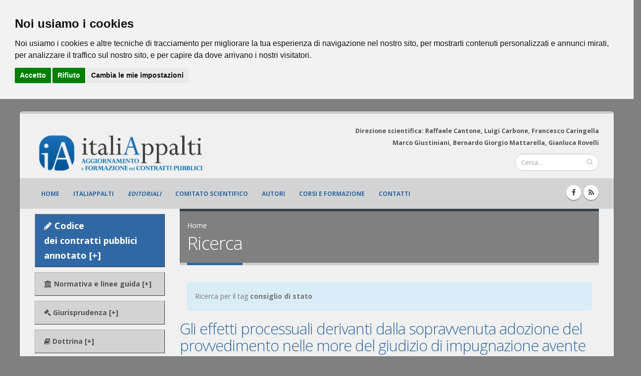

--- FILE ---
content_type: text/html; charset=UTF-8
request_url: https://italiappalti.it/articolitag.php?tags=Consiglio%20di%20stato
body_size: 56155
content:
<!DOCTYPE html>
<html class="boxed">
	<head>



		<!-- Basic -->
		<meta charset="utf-8">
		<meta http-equiv="X-UA-Compatible" content="IE=edge">

		<title>Cerca tag...</title>

		<meta name="keywords" content="consiglio di stato" />
		<meta name="description" content="Il motore di ricerca di italiAppalti.it">
		<meta name="author" content="italiAppalti.it">

		<!-- facebook -->
		<meta property="fb:app_id" content="303820390007286" />
		<meta property="og:site_name" content="ItaliAppalti.it" />
		<meta property="og:type" content="default" />
		
		<meta property="og:title" content="Cerca tag..." />
		<meta property="og:description" content="Il motore di ricerca di italiAppalti.it" />
		<meta property="og:image" content="https://www.italiappalti.it/public/immagini/social_default_484x252.jpg" />
		<meta property="og:image:width" content="484" />
		<meta property="og:image:height" content="252" />
		<meta name="image_thumb_src" content="https://www.italiappalti.it/public/immagini/social_default_152x152.jpg" />
		<meta property="og:url" content="https://italiappalti.it/articolitag.php" />
		<meta property="fb:admins" content="1268804212" />

		<!-- Google+ -->
		<meta itemprop="name" content="Cerca tag..." />
		<meta itemprop="description" content="Il motore di ricerca di italiAppalti.it" />
		<meta itemprop="image" content="https://www.italiappalti.it/public/immagini/social_default_497x373.jpg"/>
		<link rel="publisher" href="https://plus.google.com/+DikegiuridicaIteditrice/"/>

		<!-- RSS -->
		<link rel="alternate" type="application/rss+xml" title="Gli aggiornamenti di italiAppalti in tempo reale" href="https://www.italiappalti.it/rssgen.php" />


		<!-- Favicon -->
		<link rel="shortcut icon" href="img/favicon.ico" type="image/x-icon" />
		<link rel="apple-touch-icon" href="img/apple-touch-icon.png">

		<!-- Mobile Metas -->
		<meta name="viewport" content="width=device-width, minimum-scale=1.0, maximum-scale=1.0, user-scalable=no">

		<!-- Web Fonts  -->
		<link href="https://fonts.googleapis.com/css?family=Open+Sans:300,400,600,700,800%7CShadows+Into+Light" rel="stylesheet" type="text/css">

		<!-- Vendor CSS -->
		<link rel="stylesheet" href="vendor/bootstrap/css/bootstrap.min.css">
		<link rel="stylesheet" href="vendor/font-awesome/css/font-awesome.min.css">
		<link rel="stylesheet" href="vendor/simple-line-icons/css/simple-line-icons.min.css">
		<link rel="stylesheet" href="vendor/owl.carousel/assets/owl.carousel.min.css">
		<link rel="stylesheet" href="vendor/owl.carousel/assets/owl.theme.default.min.css">
		<link rel="stylesheet" href="vendor/magnific-popup/magnific-popup.min.css">
		<link rel="stylesheet" href="vendor/jquery.cookiebar/jquery.cookiebar.css">
    	<link type="text/css" rel="stylesheet" href="vendor/fancybox/css/jquery.fancybox.css">
    	<link type="text/css" rel="stylesheet" href="vendor/fancybox/css/jquery.fancybox-buttons.css">

		<!-- Theme CSS -->
		<link rel="stylesheet" href="css/theme.css">
		<link rel="stylesheet" href="css/theme-elements.css">
		<link rel="stylesheet" href="css/theme-blog.css">
		<link rel="stylesheet" href="css/theme-shop.css">
		<link rel="stylesheet" href="css/theme-animate.css">

		<!-- Current Page CSS -->
		<link rel="stylesheet" href="vendor/rs-plugin/css/settings.css">
		<link rel="stylesheet" href="vendor/rs-plugin/css/layers.css">
		<link rel="stylesheet" href="vendor/rs-plugin/css/navigation.css">

		<!-- Skin CSS -->
		<link rel="stylesheet" href="css/skins/default.css">

		<!-- Theme Custom CSS -->
		<link rel="stylesheet" href="css/custom.css">

		<!-- Head Libs -->
		<script src="vendor/modernizr/modernizr.min.js"></script>

	</head>
	<body class="boxed">

		<div class="body">

			<header id="header" class="header-no-border-bottom" data-plugin-options='{"stickyEnabled": true, "stickyEnableOnBoxed": true, "stickyEnableOnMobile": true, "stickyStartAt": 57, "stickySetTop": "-10px", "stickyChangeLogo": false}'>
				<div class="header-body">
					<div class="header-container container">
						<div class="header-row">
							<div class="header-column">
								<div class="header-logo">
									<a href="index.php">
										<!--<img alt="ItaliAppalti" width="222" height="84" data-sticky-width="82" data-sticky-height="40" data-sticky-top="43" data-sticky-top="33" src="img/logo-italiappalti.png">-->
										<img class="img-responsive" alt="italiAppalti" width="691" height="84" data-sticky-width="258" data-sticky-height="40" data-sticky-top="43" data-sticky-top="33" src="img/logo-italiappalti-head_2024.png">
									</a>
								</div>
							</div>
							<div class="header-column">
								<div class="row">
									<nav class="header-nav-top">
										<ul class="nav nav-pills">
											<!--
											<li class="hidden-xs">
												<a href="about-us.html"><i class="fa fa-angle-right"></i> About Us</a>
											</li>

											<li class="hidden-xs">
												<a href="contact-us.html"><i class="fa fa-angle-right"></i> Contact Us</a>
											</li>
											-->
											<li>
												<span class="ws-nowrap hidden-xs" style="color: #545454; text-align:right; padding: 0px 0px 0px 0px;"><strong>Direzione scientifica: Raffaele Cantone, Luigi Carbone, Francesco Caringella<br>Marco Giustiniani, Bernardo Giorgio Mattarella, Gianluca Rovelli</strong></span>
											</li>
										</ul>
									</nav>
								</div>
								<div class="row mb-md">
									<div class="header-search hidden-xs">
										<form id="searchForm" action="cerca.php" method="post">
											<div class="input-group">
												<input type="text" class="form-control" name="q" id="q" placeholder="Cerca..." required>
												<span class="input-group-btn">
													<button class="btn btn-default" type="submit"><i class="fa fa-search"></i></button>
												</span>
											</div>
										</form>
									</div>
								</div>
							</div>
						</div>
					</div>
<!-- MENU PRINCIPALE -->

								<div class="header-container header-nav header-nav-bar">
									<div class="container">
										<button class="btn header-btn-collapse-nav" style="float: left;" data-toggle="collapse" data-target=".header-nav-main">
											<i class="fa fa-bars"></i>
										</button>
										<ul class="header-social-icons social-icons hidden-xs">
											<li class="social-icons-facebook"><a href="https://www.facebook.com/Italiappalti-127162791086235/" target="_blank" title="Facebook"><i class="fa fa-facebook"></i></a></li>
											<!--<li class="social-icons-googleplus"><a href="https://plus.google.com/u/0/b/113866051020310965737/+DikegiuridicaIteditrice/" target="_blank" title="Google+"><i class="fa fa-google-plus"></i></a></li>-->
											<li class="social-icons-rss"><a href="rss.php" title="RSS"><i class="fa fa-rss"></i></a></li>
										</ul>
										<div class="header-nav-main header-nav-main-effect-1 header-nav-main-sub-effect-1 collapse">
											<nav>
												<ul class="nav nav-pills" id="mainNav">
													<li >
													<a class="" href="index.php">
															Home
														</a>
													</li>
													<li >
														<a class="" href="italiappalti.php">
															ItaliAppalti
														</a>
													</li>
													<li >
														<a class="" href="editoriali.php">
															<em>Editoriali</em>
														</a>
													</li>

													<li >
														<a class="" href="comitato-scientifico.php">
															Comitato scientifico
														</a>
													</li>
													<li >
														<a class="" href="autori.php">
															Autori
														</a>
													</li>
													<li >
														<a class="" href="formazione.php">
															Corsi e formazione
														</a>
													</li>
													<li >
														<a class="" href="contatti.php">
															Contatti
														</a>
													</li>



												</ul>
											</nav>
										</div>
									</div>
								</div>				</div>
			</header>

			<div role="main" class="main">

				<div class="container">

					<div class="row">
						<div class="col-md-3">
							<aside class="sidebar">

								<!--<h4 class="heading-primary"><strong>Aree di interesse</strong></h4>-->


								<ul class="nav nav-list-mod personal-desktop">
									<li style="background-color: #2f68a4; " ><a href="javascript:void(0);" style="font-size:1.3em;color:#fff;"  data-toggle="collapse" data-target="#sub0"><i class="fa fa-pencil"></i>  Codice <br>dei contratti pubblici <br>annotato [+]</a>
								  		<ul class="nav collapse nav-second" id="sub0">
								  			<li><a href="codice-dei-contratti-pubblici-annotato.php">Codice</a></li>
									    	<li><a href="codice-dei-contratti-pubblici-annotato.php#allegati" id="cod-all">Allegati al codice</a></li>
									    </ul>
									 </li>
									<li><a id="test1" href="javascript:void(0);" data-toggle="collapse" data-target="#sub1"><i class="fa fa-university"></i> Normativa e linee guida [+]</a>
								  		<ul class="nav collapse nav-second" id="sub1">
									    	<li><a href="javascript:void(0);" data-toggle="collapse" data-target="#sub1-1">Nazionale [+]</a>
												<ul class="nav collapse nav-third" id="sub1-1">
													<li><a href="codice-degli-appalti.php">Codice in vigore</a></li>
												  	<li><a href="codice-abrogato.php">Codice abrogato</a></li>
												  	<li><a href="articoli.php?categoria=32">Leggi</a></li>
												  	<li><a href="articoli.php?categoria=35">Decreti Ministeriali</a></li>
												  	<li><a href="articoli.php?categoria=5">Regolamenti</a></li>
												  	<li><a href="articoli.php?categoria=33">Circolari e Ordinanze</a></li>
												  	<li><a href="articoli.php?categoria=6">Linee guida</a></li>
												  	<li><a href="articoli.php?categoria=7">DPR appalti difesa</a></li>
												</ul>
									    	</li>
									  		<li><a href="javascript:void(0);" data-toggle="collapse" data-target="#sub1-2">Comunitaria [+]</a>
												<ul class="nav collapse nav-third" id="sub1-2">
													<li><a href="articoli.php?categoria=9">Direttive</a></li>
												  	<li><a href="articoli.php?categoria=10">Regolamento esecuzione soglie</a></li>
												  	<li><a href="articoli.php?categoria=11">Regolamento gara unica europea</a></li>
												</ul>
									  		</li>
									  		<li><a href="articoli.php?categoria=12">Regionale</a></li>
										</ul>
								  	</li>





									<li><a href="javascript:void(0);" data-toggle="collapse" data-target="#sub2"><i class="fa fa-legal"></i>  Giurisprudenza [+]</a>
								  		<ul class="nav collapse nav-second" id="sub2">
											<li><a href="articoli.php?categoria=16">Principi generali</a></li>
								  			<li><a href="articoli.php?categoria=34">Digitalizzazione e Intelligenza Artificiale</a></li>
									    	<li><a href="articoli.php?categoria=25">Procedura di gara</a></li>
									    	<li><a href="articoli.php?categoria=24">Qualificazione</a></li>
									    	<li><a href="articoli.php?categoria=20">Valutazione delle offerte</a></li>
									    	<li><a href="articoli.php?categoria=23">Concessioni e Partenariato Pubblico e Privato</a></li>
									    	<li><a href="articoli.php?categoria=19">Settori speciali</a></li>
									    	<li><a href="articoli.php?categoria=31">Esecuzione</a></li>
									    	<li><a href="articoli.php?categoria=22">Risarcimento</a></li>
									    	<li><a href="articoli.php?categoria=17">Giurisdizione</a></li>
									    	<li><a href="articoli.php?categoria=18">Processo</a></li>
									    	<li><a href="articoli.php?categoria=28">ADR</a></li>
									    	<li><a href="articoli.php?categoria=21">ANAC</a></li>

									    </ul>
								 	</li>
									<!--<li><a href="articoli.php?categoria=13"><i class="fa fa-legal"></i> Giurisprudenza</a></li>-->


									<!--<li><a href="articoli.php?categoria=14"><i class="fa fa-book"></i> Dottrina</a></li>-->
									<li><a href="javascript:void(0);" data-toggle="collapse" data-target="#sub3"><i class="fa fa-book"></i>  Dottrina [+]</a>
								  		<ul class="nav collapse nav-second" id="sub3">
								  			<li><a href="articoli.php?categoria=36">Principi</a></li>
									    	<li><a href="articoli.php?categoria=37">Procedure di gara</a></li>
									    	<li><a href="articoli.php?categoria=38">Esecuzione</a></li>
											<li><a href="articoli.php?categoria=39">Contenzioso</a></li>
									    </ul>
								 	</li>




									<li><a href="articoli.php?categoria=15"><i class="fa fa-file-text-o"></i> Provvedimenti ANAC</a></li>


									<li><a href="javascript:void(0);" data-toggle="collapse" data-target="#sub4"><i class="fa fa-balance-scale"></i>  Italiamministrativa [+]</a>
								  		<ul class="nav collapse nav-second" id="sub4">
								  			<li><a href="articoli.php?categoria=41">Parte generale</a></li>
									    	<li><a href="articoli.php?categoria=42">Parte processuale</a></li>
									    	<li><a href="articoli.php?categoria=43">Settori speciali</a></li>

									    </ul>
								 	</li>

									<!--<li><a href="bandi.php"><i class="fa fa-bullhorn"></i> Bandi</a></li>-->
									<!--<li><a href="formazione.php"><i class="fa fa-graduation-cap"></i> Corsi e formazione</a></li>-->
									<li><a href="convegni.php"><i class="fa fa-users"></i> Convegni</a></li>
									<!--<li><a href="video.php"><i class="fa fa-video-camera"></i> Video</a></li>-->
									<!--<li><a href="pubblicazioni.php"><i class="fa fa-newspaper-o"></i> Pubblicazioni</a></li>-->
								</ul>




				<div class="mobile_menu form-group">
					<select  class="nav personal-mobile form-control input-lg" >
						<option style="font-weight: bold; font-style: italic;" value="" >Seleziona...</option>
						<!--<option style="font-weight: bold; font-style: italic;" value="articoli.php?categoria=14" >DOTTRINA</option>-->

						<!--<option style="font-weight: bold; font-style: italic;" value="codice-dei-contratti-pubblici-annotato.php" >CODICE DEI CONTRATTI PUBBLICI</option>-->





						<optgroup label="CODICE DEI CONTRATTI PUBBLICI">
						<option style="font-style: italic;" value="codice-dei-contratti-pubblici-annotato.php" >&nbsp;Codice</option>
						<option style="font-style: italic;" value="codice-dei-contratti-pubblici-annotato.php#allegati" >&nbsp;Allegati al codice</option>

						</optgroup>


						<optgroup label="DOTTRINA">
						<option style="font-style: italic;" value="articoli.php?categoria=36" >&nbsp;Principi</option>
						<option style="font-style: italic;" value="articoli.php?categoria=37" >&nbsp;Procedure di gara</option>
						<option style="font-style: italic;" value="articoli.php?categoria=38" >&nbsp;Esecuzione</option>
						<option style="font-style: italic;" value="articoli.php?categoria=38" >&nbsp;Contenzioso</option>
						</optgroup>



						<optgroup label="GIURISPRUDENZA">
						<option style="font-style: italic;" value="articoli.php?categoria=16" >&nbsp;Principi generali</option>
						<option style="font-style: italic;" value="articoli.php?categoria=34" >&nbsp;Digitalizzazione e Intelligenza Artificiale</option>
						<option style="font-style: italic;" value="articoli.php?categoria=25" >&nbsp;Procedura di gara</option>
						<option style="font-style: italic;" value="articoli.php?categoria=24" >&nbsp;Qualificazione</option>
						<option style="font-style: italic;" value="articoli.php?categoria=20" >&nbsp;Valutazione delle offerte</option>
						<option style="font-style: italic;" value="articoli.php?categoria=23" >&nbsp;Concessioni e Partenariato Pubblico e Privato</option>
						<option style="font-style: italic;" value="articoli.php?categoria=19" >&nbsp;Settori speciali</option>
						<option style="font-style: italic;" value="articoli.php?categoria=31" >&nbsp;Esecuzione</option>
						<option style="font-style: italic;" value="articoli.php?categoria=22" >&nbsp;Risarcimento</option>
						<option style="font-style: italic;" value="articoli.php?categoria=17" >&nbsp;Giurisdizione</option>
						<option style="font-style: italic;" value="articoli.php?categoria=18" >&nbsp;Processo</option>
						<option style="font-style: italic;" value="articoli.php?categoria=28" >&nbsp;ADR</option>
						<option style="font-style: italic;" value="articoli.php?categoria=21" >&nbsp;ANAC</option>



						<!--<option style="font-style: italic;" value="articoli.php?categoria=29" >&nbsp;Controversie di consumo</option>-->
						<!--<option style="font-style: italic;" value="articoli.php?categoria=30" >&nbsp;Gare digitali</option>-->
						<!--<option style="font-style: italic;" value="articoli.php?categoria=26" >&nbsp;Partnerariato pubblico-privato</option>-->
						<!--<option style="font-style: italic;" value="articoli.php?categoria=27" >&nbsp;Varie</option>-->
						</optgroup>
						<optgroup label="NORMATIVA E LINEE GUIDA">
						<optgroup label="&nbsp;&nbsp;Comunitaria">
						<option value="articoli.php?categoria=9" > Direttive</option>
						<option value="articoli.php?categoria=10" > Regolamento esecuzione soglie</option>
						<option value="articoli.php?categoria=11" > Regolamento gara unica europea</option>
						</optgroup>
						<optgroup label="&nbsp;&nbsp;Nazionale">
						<option value="articoli.php?categoria=33" > Circolari e ordinanze</option>
						<option value="codice-abrogato.php" > Codice abrogato</option>
						<option value="articoli.php?categoria=3" > Codice in vigore</option>
						<option value="articoli.php?categoria=3" > Decreti Ministeriali</option>
						<option value="articoli.php?categoria=7" > DPR appalti difesa</option>
						<option value="articoli.php?categoria=32" > Leggi</option>
						<option value="articoli.php?categoria=6" > Linee guida</option>
						<option value="articoli.php?categoria=5" > Regolamenti</option>
						</optgroup>
						<option style="font-style: italic;" value="articoli.php?categoria=12" >&nbsp;Regionale</option>
						</optgroup>
						<option style="font-weight: bold; font-style: italic;" value="articoli.php?categoria=15" >PROVVEDIMENTI ANAC</option>


						<optgroup label="ITALIAMMINISTRATIVA">
						<option style="font-style: italic;" value="articoli.php?categoria=41" >&nbsp;Parte generale</option>
						<option style="font-style: italic;" value="articoli.php?categoria=42" >&nbsp;Parte processuale</option>
						<option style="font-style: italic;" value="articoli.php?categoria=43" >&nbsp;Settori speciali</option>
						</optgroup>

						<!--<option style="font-weight: bold; font-style: italic;" value="bandi.php" >BANDI</option>-->
						<!--<option style="font-weight: bold; font-style: italic;" value="formazione.php" >CORSI E FORMAZIONE</option>-->
						<option style="font-weight: bold; font-style: italic;" value="convegni.php" >CONVEGNI</option>
						<!--<option style="font-weight: bold; font-style: italic;" value="video.php" >VIDEO</option>-->
						<!--<option style="font-weight: bold; font-style: italic;" value="pubblicazioni.php" >PUBBLICAZIONI</option>-->

					</select>
				</div>




								  </select>

								<hr class="invisible mt-xl mb-sm">
							</aside>
						</div>
						<div class="col-md-9">

							<section class="page-header">
								<div class="container">
									<div class="row">
										<div class="col-md-12">
											<ul class="breadcrumb">
												<li><a href="index.php">Home</a></li>
											</ul>
										</div>
									</div>
									<div class="row">
										<div class="col-md-9">
											<h1>Ricerca</h1>
										</div>
									</div>
								</div>
							</section>

							<div class="col-md-12 text-left">
								<div class="alert alert-info alert-dismissible" role="alert">
								<p>Ricerca per il tag <b>consiglio di stato</b></p>
								</div>
							</div>
								<div class="blog-posts">												<article class="post post-medium">
													<div class="row">

														<div class="col-md-12">

															<div class="post-content">

																<h2><a  class="allfree"  href="leggiarticolo.php?id=5858">Gli effetti processuali derivanti dalla sopravvenuta adozione del provvedimento nelle more del giudizio di impugnazione avente ad oggetto il silenzio inadempimento </a></h2>
																<h4>Cons. Stato, Sez. II, 1° agosto 2025, n. 6828</h4>

															</div>
														</div>

													</div>
													<div class="row">
														<div class="col-md-12">
															<div class="post-meta">
																<span><i class="fa fa-calendar"></i>27 Ott 2025</span>
																																<span><i class="fa fa-user"></i> <a href="autori.php?id=514" title="Vai alla scheda di Donato Caterino">Donato Caterino</a> </span>
																																<span><i class="fa fa-tag"></i><a href="articolitag.php?tags=Cons. Stato sez. II 1° agosto 2025 n. 6828" style="display: inline-block;">Cons. Stato sez. II 1° agosto 2025 n. 6828</a>,&nbsp;<a href="articolitag.php?tags=Plenaria n. 3/2023" style="display: inline-block;">Plenaria n. 3/2023</a>,&nbsp;<a href="articolitag.php?tags=art. 35 comma 1 lett. c c.p.a." style="display: inline-block;">art. 35 comma 1 lett. c c.p.a.</a>,&nbsp;<a href="articolitag.php?tags=art. 35 comma 5 c.p.a." style="display: inline-block;">art. 35 comma 5 c.p.a.</a>,&nbsp;<a href="articolitag.php?tags=attività provvedimentale definitiva" style="display: inline-block;">attività provvedimentale definitiva</a>,&nbsp;<a href="articolitag.php?tags=calusole di riserva" style="display: inline-block;">calusole di riserva</a>,&nbsp;<a href="articolitag.php?tags=cessazione della materia del contendere" style="display: inline-block;">cessazione della materia del contendere</a>,&nbsp;<a href="articolitag.php?tags=cmc" style="display: inline-block;">cmc</a>,&nbsp;<a href="articolitag.php?tags=condizione azione" style="display: inline-block;">condizione azione</a>,&nbsp;<a href="articolitag.php?tags=condizione dell&#039;azione" style="display: inline-block;">condizione dell&#039;azione</a>,&nbsp;<a href="articolitag.php?tags=condizioni" style="display: inline-block;">condizioni</a>,&nbsp;<a href="articolitag.php?tags=effetto ex nunc" style="display: inline-block;">effetto ex nunc</a>,&nbsp;<a href="articolitag.php?tags=effetto ex tunc" style="display: inline-block;">effetto ex tunc</a>,&nbsp;<a href="articolitag.php?tags=esercizio potere P.A." style="display: inline-block;">esercizio potere P.A.</a>,&nbsp;<a href="articolitag.php?tags=evento impeditivo" style="display: inline-block;">evento impeditivo</a>,&nbsp;<a href="articolitag.php?tags=giudizio" style="display: inline-block;">giudizio</a>,&nbsp;<a href="articolitag.php?tags=giudizio di impugnazione" style="display: inline-block;">giudizio di impugnazione</a>,&nbsp;<a href="articolitag.php?tags=gravame" style="display: inline-block;">gravame</a>,&nbsp;<a href="articolitag.php?tags=illegittimità silenzio" style="display: inline-block;">illegittimità silenzio</a>,&nbsp;<a href="articolitag.php?tags=improcedibilità appello" style="display: inline-block;">improcedibilità appello</a>,&nbsp;<a href="articolitag.php?tags=improcedibilità ricorso primo grado" style="display: inline-block;">improcedibilità ricorso primo grado</a>,&nbsp;<a href="articolitag.php?tags=impugnazione sentenza" style="display: inline-block;">impugnazione sentenza</a>,&nbsp;<a href="articolitag.php?tags=impugnazione silenzio inadempimento" style="display: inline-block;">impugnazione silenzio inadempimento</a>,&nbsp;<a href="articolitag.php?tags=interesse ad  agire" style="display: inline-block;">interesse ad  agire</a>,&nbsp;<a href="articolitag.php?tags=obbligo alla P.A. di provvedere" style="display: inline-block;">obbligo alla P.A. di provvedere</a>,&nbsp;<a href="articolitag.php?tags=provvedimento amministratuvo espresso" style="display: inline-block;">provvedimento amministratuvo espresso</a>,&nbsp;<a href="articolitag.php?tags=provvedimento espresso" style="display: inline-block;">provvedimento espresso</a>,&nbsp;<a href="articolitag.php?tags=provvedimento pubblico" style="display: inline-block;">provvedimento pubblico</a>,&nbsp;<a href="articolitag.php?tags=ricorso al Consiglio di Stato" style="display: inline-block;">ricorso al Consiglio di Stato</a>,&nbsp;<a href="articolitag.php?tags=ricorso avverso il silenzio inadempimento" style="display: inline-block;">ricorso avverso il silenzio inadempimento</a>,&nbsp;<a href="articolitag.php?tags=ricorso di primo grado" style="display: inline-block;">ricorso di primo grado</a>,&nbsp;<a href="articolitag.php?tags=riforma sentenza impugnata" style="display: inline-block;">riforma sentenza impugnata</a>,&nbsp;<a href="articolitag.php?tags=silenzio inadempimento" style="display: inline-block;">silenzio inadempimento</a>,&nbsp;<a href="articolitag.php?tags=silenzio inadempimento della P.A." style="display: inline-block;">silenzio inadempimento della P.A.</a> </span> 																<a href="leggiarticolo.php?id=5858" class="btn btn-xs btn-primary pull-right">Leggi...</a>
															</div>
														</div>
													</div>

												</article>

																							<article class="post post-medium">
													<div class="row">

														<div class="col-md-12">

															<div class="post-content">

																<h2><a  class="allfree"  href="leggiarticolo.php?id=5428">I principi del risultato e della fiducia rappresentano criteri incardinati nel settore degli appalti pubblici</a></h2>
																<h4>Consiglio di Stato, sez. v, sentenza n.7875, 1° ottobre 2024</h4>

															</div>
														</div>

													</div>
													<div class="row">
														<div class="col-md-12">
															<div class="post-meta">
																<span><i class="fa fa-calendar"></i>21 Nov 2024</span>
																																<span><i class="fa fa-user"></i> <a href="autori.php?id=348" title="Vai alla scheda di Marco Natoli">Marco Natoli</a> </span>
																																<span><i class="fa fa-tag"></i><a href="articolitag.php?tags=sentenza n.7875" style="display: inline-block;">sentenza n.7875</a>,&nbsp;<a href="articolitag.php?tags=sez. v" style="display: inline-block;">sez. v</a>,&nbsp;<a href="articolitag.php?tags=Consiglio di Stato" style="display: inline-block;">Consiglio di Stato</a>,&nbsp;<a href="articolitag.php?tags=contratti pubblici" style="display: inline-block;">contratti pubblici</a>,&nbsp;<a href="articolitag.php?tags=principio del risultato" style="display: inline-block;">principio del risultato</a>,&nbsp;<a href="articolitag.php?tags=principio della fiducia" style="display: inline-block;">principio della fiducia</a> </span> 																<a href="leggiarticolo.php?id=5428" class="btn btn-xs btn-primary pull-right">Leggi...</a>
															</div>
														</div>
													</div>

												</article>

																							<article class="post post-medium">
													<div class="row">

														<div class="col-md-12">

															<div class="post-content">

																<h2><a  class="allfree"  href="leggiarticolo.php?id=5387">Le giustificazioni dell’offerta non possono basarsi su semplici richiami alla solidità economica dell’operatore economico</a></h2>
																<h4>Consiglio di Stato, Sez. III, 17.09.2024, N.7613</h4>

															</div>
														</div>

													</div>
													<div class="row">
														<div class="col-md-12">
															<div class="post-meta">
																<span><i class="fa fa-calendar"></i>10 Ott 2024</span>
																																<span><i class="fa fa-user"></i> <a href="autori.php?id=348" title="Vai alla scheda di Marco Natoli">Marco Natoli</a> </span>
																																<span><i class="fa fa-tag"></i><a href="articolitag.php?tags=17.09.2024" style="display: inline-block;">17.09.2024</a>,&nbsp;<a href="articolitag.php?tags=N.7613" style="display: inline-block;">N.7613</a>,&nbsp;<a href="articolitag.php?tags=Sez. III" style="display: inline-block;">Sez. III</a>,&nbsp;<a href="articolitag.php?tags=Consiglio di Stato" style="display: inline-block;">Consiglio di Stato</a>,&nbsp;<a href="articolitag.php?tags=giustificazioni offerta" style="display: inline-block;">giustificazioni offerta</a>,&nbsp;<a href="articolitag.php?tags=operatore economico" style="display: inline-block;">operatore economico</a>,&nbsp;<a href="articolitag.php?tags=solidità economica" style="display: inline-block;">solidità economica</a> </span> 																<a href="leggiarticolo.php?id=5387" class="btn btn-xs btn-primary pull-right">Leggi...</a>
															</div>
														</div>
													</div>

												</article>

																							<article class="post post-medium">
													<div class="row">

														<div class="col-md-12">

															<div class="post-content">

																<h2><a  class="allfree"  href="leggiarticolo.php?id=5284">Il contraddittorio procedimentale nella valutazione del grave illecito professionale: l’idoneità delle misure apprestate dall’operatore economico</a></h2>
																<h4>Consiglio di Stato, Sez. V, sentenza 29 aprile 2024, n. 3858 </h4>

															</div>
														</div>

													</div>
													<div class="row">
														<div class="col-md-12">
															<div class="post-meta">
																<span><i class="fa fa-calendar"></i>18 Giu 2024</span>
																																<span><i class="fa fa-user"></i> <a href="autori.php?id=512" title="Vai alla scheda di Giuseppe Laurieri">Giuseppe Laurieri</a> </span>
																																<span><i class="fa fa-tag"></i><a href="articolitag.php?tags=Sez. V" style="display: inline-block;">Sez. V</a>,&nbsp;<a href="articolitag.php?tags=n. 3858" style="display: inline-block;">n. 3858</a>,&nbsp;<a href="articolitag.php?tags=sentenza 29 aprile 2024" style="display: inline-block;">sentenza 29 aprile 2024</a>,&nbsp;<a href="articolitag.php?tags=Consiglio di Stato" style="display: inline-block;">Consiglio di Stato</a>,&nbsp;<a href="articolitag.php?tags=contraddittorio procedimentale" style="display: inline-block;">contraddittorio procedimentale</a>,&nbsp;<a href="articolitag.php?tags=contratti pubblici" style="display: inline-block;">contratti pubblici</a>,&nbsp;<a href="articolitag.php?tags=illecito professionale" style="display: inline-block;">illecito professionale</a>,&nbsp;<a href="articolitag.php?tags=operatore economico" style="display: inline-block;">operatore economico</a> </span> 																<a href="leggiarticolo.php?id=5284" class="btn btn-xs btn-primary pull-right">Leggi...</a>
															</div>
														</div>
													</div>

												</article>

																							<article class="post post-medium">
													<div class="row">

														<div class="col-md-12">

															<div class="post-content">

																<h2><a  class="allfree"  href="leggiarticolo.php?id=5281">Criteri minimi ambientali e principio del risultato</a></h2>
																<h4>Consiglio di Stato, Sez. III, 27 maggio 2024, n.4701</h4>

															</div>
														</div>

													</div>
													<div class="row">
														<div class="col-md-12">
															<div class="post-meta">
																<span><i class="fa fa-calendar"></i>17 Giu 2024</span>
																																<span><i class="fa fa-user"></i> <a href="autori.php?id=348" title="Vai alla scheda di Marco Natoli">Marco Natoli</a> </span>
																																<span><i class="fa fa-tag"></i><a href="articolitag.php?tags=27 maggio 2024" style="display: inline-block;">27 maggio 2024</a>,&nbsp;<a href="articolitag.php?tags=Sez. III" style="display: inline-block;">Sez. III</a>,&nbsp;<a href="articolitag.php?tags=n.4701" style="display: inline-block;">n.4701</a>,&nbsp;<a href="articolitag.php?tags=Consiglio di Stato" style="display: inline-block;">Consiglio di Stato</a>,&nbsp;<a href="articolitag.php?tags=codice" style="display: inline-block;">codice</a>,&nbsp;<a href="articolitag.php?tags=contratti pubblici" style="display: inline-block;">contratti pubblici</a>,&nbsp;<a href="articolitag.php?tags=criteri ambientali" style="display: inline-block;">criteri ambientali</a>,&nbsp;<a href="articolitag.php?tags=decreto legislativo n.36 del 31 marzo 2023" style="display: inline-block;">decreto legislativo n.36 del 31 marzo 2023</a>,&nbsp;<a href="articolitag.php?tags=principio del risultato" style="display: inline-block;">principio del risultato</a> </span> 																<a href="leggiarticolo.php?id=5281" class="btn btn-xs btn-primary pull-right">Leggi...</a>
															</div>
														</div>
													</div>

												</article>

																							<article class="post post-medium">
													<div class="row">

														<div class="col-md-12">

															<div class="post-content">

																<h2><a  class="allfree"  href="leggiarticolo.php?id=5259">L’Adunanza plenaria si pronuncia a proposito dei requisiti di partecipazione alla gara</a></h2>
																<h4>Consiglio di Stato, Adunanza plenaria, 24 aprile 2024, n. 7</h4>

															</div>
														</div>

													</div>
													<div class="row">
														<div class="col-md-12">
															<div class="post-meta">
																<span><i class="fa fa-calendar"></i>27 Mag 2024</span>
																																<span><i class="fa fa-user"></i> <a href="autori.php?id=251" title="Vai alla scheda di Licia Grassucci">Licia Grassucci</a> </span>
																																<span><i class="fa fa-tag"></i><a href="articolitag.php?tags=comma 1" style="display: inline-block;">comma 1</a>,&nbsp;<a href="articolitag.php?tags=comma 2-bis" style="display: inline-block;">comma 2-bis</a>,&nbsp;<a href="articolitag.php?tags=del D.lgs. n. 50 del 2016" style="display: inline-block;">del D.lgs. n. 50 del 2016</a>,&nbsp;<a href="articolitag.php?tags=della L. 7 agosto 1990" style="display: inline-block;">della L. 7 agosto 1990</a>,&nbsp;<a href="articolitag.php?tags=n. 241" style="display: inline-block;">n. 241</a>,&nbsp;<a href="articolitag.php?tags=24 aprile 2024" style="display: inline-block;">24 aprile 2024</a>,&nbsp;<a href="articolitag.php?tags=Adunanza plenaria" style="display: inline-block;">Adunanza plenaria</a>,&nbsp;<a href="articolitag.php?tags=Consiglio di Stato" style="display: inline-block;">Consiglio di Stato</a>,&nbsp;<a href="articolitag.php?tags=DURC" style="display: inline-block;">DURC</a>,&nbsp;<a href="articolitag.php?tags=art. 1" style="display: inline-block;">art. 1</a>,&nbsp;<a href="articolitag.php?tags=cause di esclusione" style="display: inline-block;">cause di esclusione</a>,&nbsp;<a href="articolitag.php?tags=certificazione rilasciata dall’Agenzia delle Entrate" style="display: inline-block;">certificazione rilasciata dall’Agenzia delle Entrate</a>,&nbsp;<a href="articolitag.php?tags=contratti pubblici" style="display: inline-block;">contratti pubblici</a>,&nbsp;<a href="articolitag.php?tags=contributiva" style="display: inline-block;">contributiva</a>,&nbsp;<a href="articolitag.php?tags=enti previdenziali e assistenziali" style="display: inline-block;">enti previdenziali e assistenziali</a>,&nbsp;<a href="articolitag.php?tags=l’art. 85" style="display: inline-block;">l’art. 85</a>,&nbsp;<a href="articolitag.php?tags=n. 7" style="display: inline-block;">n. 7</a>,&nbsp;<a href="articolitag.php?tags=partecipazione alla gara" style="display: inline-block;">partecipazione alla gara</a>,&nbsp;<a href="articolitag.php?tags=regolarità fiscale" style="display: inline-block;">regolarità fiscale</a>,&nbsp;<a href="articolitag.php?tags=requisiti" style="display: inline-block;">requisiti</a> </span> 																<a href="leggiarticolo.php?id=5259" class="btn btn-xs btn-primary pull-right">Leggi...</a>
															</div>
														</div>
													</div>

												</article>

																							<article class="post post-medium">
													<div class="row">

														<div class="col-md-12">

															<div class="post-content">

																<h2><a  class="allfree"  href="leggiarticolo.php?id=5221">La revoca della concessione dopo la stipulazione della convenzione</a></h2>
																<h4>Consiglio di Stato, Sez. V, sentenza del 20 marzo 2024, n. 2696</h4>

															</div>
														</div>

													</div>
													<div class="row">
														<div class="col-md-12">
															<div class="post-meta">
																<span><i class="fa fa-calendar"></i>18 Apr 2024</span>
																																<span><i class="fa fa-user"></i> <a href="autori.php?id=348" title="Vai alla scheda di Marco Natoli">Marco Natoli</a> </span>
																																<span><i class="fa fa-tag"></i><a href="articolitag.php?tags=20 marzo 2024" style="display: inline-block;">20 marzo 2024</a>,&nbsp;<a href="articolitag.php?tags=Concessione" style="display: inline-block;">Concessione</a>,&nbsp;<a href="articolitag.php?tags=Consiglio di Stato" style="display: inline-block;">Consiglio di Stato</a>,&nbsp;<a href="articolitag.php?tags=n. 2696" style="display: inline-block;">n. 2696</a>,&nbsp;<a href="articolitag.php?tags=revoca" style="display: inline-block;">revoca</a>,&nbsp;<a href="articolitag.php?tags=sez. V" style="display: inline-block;">sez. V</a>,&nbsp;<a href="articolitag.php?tags=stipolazione convenzione" style="display: inline-block;">stipolazione convenzione</a> </span> 																<a href="leggiarticolo.php?id=5221" class="btn btn-xs btn-primary pull-right">Leggi...</a>
															</div>
														</div>
													</div>

												</article>

																							<article class="post post-medium">
													<div class="row">

														<div class="col-md-12">

															<div class="post-content">

																<h2><a  class="allfree"  href="leggiarticolo.php?id=5214">A proposito della valutazione dell’omissione informativa ai fini dell’esclusione dalla gara</a></h2>
																<h4>Cons. Stato, Sez. V, 12 aprile 2024, n. 3336</h4>

															</div>
														</div>

													</div>
													<div class="row">
														<div class="col-md-12">
															<div class="post-meta">
																<span><i class="fa fa-calendar"></i>15 Apr 2024</span>
																																<span><i class="fa fa-user"></i> <a href="autori.php?id=251" title="Vai alla scheda di Licia Grassucci">Licia Grassucci</a> </span>
																																<span><i class="fa fa-tag"></i><a href="articolitag.php?tags=12 aprile 2024" style="display: inline-block;">12 aprile 2024</a>,&nbsp;<a href="articolitag.php?tags=Consiglio di Stato" style="display: inline-block;">Consiglio di Stato</a>,&nbsp;<a href="articolitag.php?tags=contratti pubblici" style="display: inline-block;">contratti pubblici</a>,&nbsp;<a href="articolitag.php?tags=esclusione" style="display: inline-block;">esclusione</a>,&nbsp;<a href="articolitag.php?tags=gara" style="display: inline-block;">gara</a>,&nbsp;<a href="articolitag.php?tags=n. 3336" style="display: inline-block;">n. 3336</a>,&nbsp;<a href="articolitag.php?tags=omissione informativa" style="display: inline-block;">omissione informativa</a>,&nbsp;<a href="articolitag.php?tags=sez. v" style="display: inline-block;">sez. v</a> </span> 																<a href="leggiarticolo.php?id=5214" class="btn btn-xs btn-primary pull-right">Leggi...</a>
															</div>
														</div>
													</div>

												</article>

																							<article class="post post-medium">
													<div class="row">

														<div class="col-md-12">

															<div class="post-content">

																<h2><a  class="allfree"  href="leggiarticolo.php?id=5212">L’Adunanza plenaria si pronuncia a proposito della sospensione impropria “in senso lato” e del termine di prosecuzione del giudizio</a></h2>
																<h4>Consiglio di Stato, Adunanza plenaria, 22 marzo 2024, n. 4</h4>

															</div>
														</div>

													</div>
													<div class="row">
														<div class="col-md-12">
															<div class="post-meta">
																<span><i class="fa fa-calendar"></i>11 Apr 2024</span>
																																<span><i class="fa fa-user"></i> <a href="autori.php?id=251" title="Vai alla scheda di Licia Grassucci">Licia Grassucci</a> </span>
																																<span><i class="fa fa-tag"></i><a href="articolitag.php?tags=22 marzo 2024" style="display: inline-block;">22 marzo 2024</a>,&nbsp;<a href="articolitag.php?tags=Consiglio di Stato" style="display: inline-block;">Consiglio di Stato</a>,&nbsp;<a href="articolitag.php?tags=adunanza plenaria" style="display: inline-block;">adunanza plenaria</a>,&nbsp;<a href="articolitag.php?tags=n. 4" style="display: inline-block;">n. 4</a>,&nbsp;<a href="articolitag.php?tags=sospensione impropria" style="display: inline-block;">sospensione impropria</a>,&nbsp;<a href="articolitag.php?tags=termine di prosecuzione" style="display: inline-block;">termine di prosecuzione</a> </span> 																<a href="leggiarticolo.php?id=5212" class="btn btn-xs btn-primary pull-right">Leggi...</a>
															</div>
														</div>
													</div>

												</article>

																							<article class="post post-medium">
													<div class="row">

														<div class="col-md-12">

															<div class="post-content">

																<h2><a  class="allfree"  href="leggiarticolo.php?id=5165">La fase di scelta del promotore nel project financing deve essere improntata al rispetto dei principi generali dell’attività amministrativa</a></h2>
																<h4>Consiglio di Stato, Sez. V, 13 febbraio 2024, n. 1443</h4>

															</div>
														</div>

													</div>
													<div class="row">
														<div class="col-md-12">
															<div class="post-meta">
																<span><i class="fa fa-calendar"></i>20 Mar 2024</span>
																																<span><i class="fa fa-user"></i> <a href="autori.php?id=476" title="Vai alla scheda di Federico Muzzati">Federico Muzzati</a> </span>
																																<span><i class="fa fa-tag"></i><a href="articolitag.php?tags=13 febbraio 2024" style="display: inline-block;">13 febbraio 2024</a>,&nbsp;<a href="articolitag.php?tags=Consiglio di Stato" style="display: inline-block;">Consiglio di Stato</a>,&nbsp;<a href="articolitag.php?tags=Sez. V" style="display: inline-block;">Sez. V</a>,&nbsp;<a href="articolitag.php?tags=n. 1443" style="display: inline-block;">n. 1443</a>,&nbsp;<a href="articolitag.php?tags=principi generali attività amministrativa" style="display: inline-block;">principi generali attività amministrativa</a>,&nbsp;<a href="articolitag.php?tags=project financing;" style="display: inline-block;">project financing;</a>,&nbsp;<a href="articolitag.php?tags=scelta del promotore" style="display: inline-block;">scelta del promotore</a> </span> 																<a href="leggiarticolo.php?id=5165" class="btn btn-xs btn-primary pull-right">Leggi...</a>
															</div>
														</div>
													</div>

												</article>

											</div>
																<div class="pagination-wrap">
									<div class="row">

										<div class="col-xs-9" >
																						<ul class="pagination pagination-lg pull-left" style="margin-bottom:20px;">
												<li><a href="articolitag.php?page=1" title="Vai alla prima pagina">&laquo; prima</a></li>&nbsp;<li class="active"><a href="articolitag.php?page=1">1 <span class="sr-only">(current)</span></a></li><li><a href="articolitag.php?page=2">2</a></li><li><a href="articolitag.php?page=3">3</a></li><li><a href="articolitag.php?page=27" title="Vai all`ultima pagina">ultima &raquo;</a></li>
										   </ul>
										   									   </div>

									   <div class="col-xs-3 text-right">
											<p>1-10 di 262</p>
									   </div>
									</div>
								</div>

								
							</div>

						</div>
					</div>
				</div>






			</div>

			<footer id="footer">
				<div class="container">
					<div class="row">
						<div class="footer-ribbon">
							<span>Resta in contatto!</span>
						</div>
						<div class="col-md-4">
							<div class="newsletter">
								<h4>Newsletter</h4>
								<p>Resta aggiornato con le nostre novit&agrave;. Inserisci il tuo indirizzo e-mail e iscriviti alla nostra newsletter.</p>

								<div class="alert alert-success hidden" id="newsletterSuccess">
									<strong>Successo!</strong> Sei stato inserito
								</div>

								<div class="alert alert-danger hidden" id="newsletterError"></div>

								<form role="form" class="form-newsletter" name="newsletterForm" id="newsletterForm" action="newsletter-subscribe.php" target="_blank">
									<div class="input-group">
										<input class="form-control" placeholder="Indirizzo Email" name="email" id="email" type="text">
										<input type="hidden" id="user_iden" name="user_iden" value="user_1763800628">
										<span class="input-group-btn">
											<button class="btn btn-default" type="submit" value="spedito">Vai!</button>
										</span>
									</div>
								</form>
							</div>
						</div>
						<div class="col-md-4">
							<div class="contact-details">
								<h4>Contattaci</h4>
								<ul class="contact">
									<li><p>Sede legale</p></li>
									<li><p><i class="fa fa-map-marker"></i> <strong>Indirizzo:</strong> Riviera di Chiaia, 256<br>80121 NAPOLI</p></li>
									<li><p>Sede operativa</p></li>
									<li><p><i class="fa fa-map-marker"></i> <strong>Indirizzo:</strong> Via Raffaele Paolucci, 59<br>00152 ROMA</p></li>
									<li><p><i class="fa fa-phone"></i> <strong>Telefono:</strong> <a href="tel:+390658205960">06.58205960</a></p></li>
									<!--<li><p><i class="fa fa-mobile-phone"></i> <strong>Telefono:</strong> <a href="tel:+393284725793">328.4725793</a></p></li>-->
									<li><p><i class="fa fa-fax"></i> <strong>Fax:</strong> 06.58202203</p></li>
									<li><p><i class="fa fa-envelope"></i> <strong>Email:</strong> <a href="mailto:info@dikeformazione.it">info@dikeformazione.it</a></p></li>
									<!--<li><p><i class="fa fa-envelope"></i> <strong>PEC:</strong> <a href="mailto:dikegiuridica@pec.it">dikegiuridica@pec.it</a></p></li>-->
								</ul>
							</div>
						</div>
						<!--
						<div class="col-md-4">
							<div class="contact-details">
								<h4>La nostra rete</h4>
								<ul class="contact">
									<li><p><i class="fa fa-book"></i> <a href="https://www.dikegiuridica.it" target="_blank">Dike Giuridica Editrice</a></p></li>
									<li><p><i class="fa fa-mortar-board"></i> <a href="https://www.ildirittopericoncorsi.it" target="_blank">Il diritto per i concorsi</a></p></li>
									<li><p><i class="fa fa-balance-scale"></i> <a href="https://www.ilnuovodirittoamministrativo.it" target="_blank">Il nuovo diritto amministrativo</a></p></li>
									<li><p><i class="fa fa-balance-scale"></i> <a href="https://www.obiettivo-magistrato.com" target="_blank">Obiettivo magistrato</a></p></li>
									<li><p><i class="fa fa-gavel"></i> <a href="https://www.obiettivoavvocato.com" target="_blank">Obiettivo avvocato</a></p></li>
								</ul>
							</div>
						</div>
						-->
						<div class="col-md-4">
							<h4>Seguici</h4>
							<ul class="social-icons">
								<li class="social-icons-facebook"><a href="https://www.facebook.com/Italiappalti-127162791086235/" target="_blank" title="Facebook"><i class="fa fa-facebook"></i></a></li>
								<!--<li class="social-icons-googleplus"><a href="https://plus.google.com/u/0/b/113866051020310965737/+DikegiuridicaIteditrice/" target="_blank" title="Google"><i class="fa fa-google-plus"></i></a></li>-->
								<li class="social-icons-rss"><a href="rss.php" title="RSS"><i class="fa fa-rss"></i></a></li>
							</ul>
						</div>
					</div>
				</div>
				<div class="footer-copyright">
					<div class="container">
						<div class="row">
							<div class="col-md-1">
								<a href="index.php" class="logo">
									<img alt="Dike Editrice" class="img-responsive" src="img/logo_footer_dike.png">
								</a>
							</div>
							<div class="col-md-7">
								<p>
								Codice ISSN di &quot;Italiappalti.it&quot;:2531-4025<br>
								Dike Formazione s.r.l. - P.I.: 10859131210<br>
								Riviera di Chiaia, 256 - 80121 NAPOLI <br>
								Codice univoco: M5UXCR1<br>
								Copyright 2016
								- 2025								</p>
							</div>
							<div class="col-md-4">
								<nav id="sub-menu">
									<ul>
										<!--
										<li><a href="page-faq.html">FAQ's</a></li>
										<li><a href="sitemap.html">Sitemap</a></li>
										-->
										<li><a href="privacy.php">Privacy</a></li>
										<li><a href="note-legali.php">Note legali</a></li>
										<li><a href="contatti.php">Contatti</a></li>
									</ul>
								</nav>
							</div>
						</div>
					</div>
				</div>
				<!--
				<div style="display:none;" id="revoke" align="center" class="row">
				<a href="#" onclick="document.cookie='cookiebar=;expires=Thu, 01 Jan 1970 00:00:01 GMT;path=/'; setupCookieBar(); $('#revoke').css({ display: 'none' }); return false;">Fai clic qui per revocare il consenso ai cookie / Click here to revoke the Cookie consent</a>
				</div>

				-->
				<div style="display:block;" id="revoke" align="center" class="row">
				<a href="#" id="open_preferences_center">Cambia le tue preferenze</a>
				</div>
			</footer>
		</div>

		<!-- Vendor -->
		<script src="vendor/jquery/jquery.min.js"></script>
		<script src="vendor/jquery.appear/jquery.appear.min.js"></script>
		<script src="vendor/jquery.easing/jquery.easing.min.js"></script>
		<script src="vendor/jquery-cookie/jquery-cookie.min.js"></script>
		<script src="vendor/bootstrap/js/bootstrap.min.js"></script>
		<script src="vendor/common/common.min.js"></script>
		<script src="vendor/jquery.validation/jquery.validation.min.js"></script>
		<script src="vendor/jquery.stellar/jquery.stellar.min.js"></script>
		<script src="vendor/jquery.easy-pie-chart/jquery.easy-pie-chart.min.js"></script>
		<script src="vendor/jquery.gmap/jquery.gmap.min.js"></script>
		<script src="vendor/jquery.lazyload/jquery.lazyload.min.js"></script>
		<script src="vendor/isotope/jquery.isotope.min.js"></script>
		<script src="vendor/owl.carousel/owl.carousel.min.js"></script>
		<script src="vendor/magnific-popup/jquery.magnific-popup.min.js"></script>
		<script src="vendor/vide/vide.min.js"></script>
		<script src="vendor/fancybox/js/jquery.fancybox.js"></script>
		<script src="vendor/fancybox/js/jquery.fancybox-buttons.js"></script>


		<!--<script src="vendor/jquery.cookiebar/jquery.cookiebar.js"></script>-->


		<!-- Theme Base, Components and Settings -->
		<script src="js/theme.js"></script>

		<!-- Current Page Vendor and Views -->
		<script src="vendor/rs-plugin/js/jquery.themepunch.tools.min.js"></script>
		<script src="vendor/rs-plugin/js/jquery.themepunch.revolution.min.js"></script>

		<!-- Theme Custom -->
		<script src="js/custom.js"></script>

		<!-- Theme Initialization Files -->
		<script src="js/theme.init.js"></script>

		<!-- Examples -->
		<script src="js/examples/examples.portfolio.js"></script>

		<!-- Cookie bar -->
		<!--<script src="js/cookie-bar-master/cookiebar-latest.js"></script>-->






<!-- Cookie Consent by https://www.FreePrivacyPolicy.com -->

<script type="text/javascript" src="//www.freeprivacypolicy.com/public/cookie-consent/4.0.0/cookie-consent.js" charset="UTF-8"></script>
<script type="text/javascript" charset="UTF-8">
document.addEventListener('DOMContentLoaded', function () {
cookieconsent.run({"notice_banner_type":"headline","consent_type":"express","palette":"light","language":"it","page_load_consent_levels":["tracking"],"notice_banner_reject_button_hide":false,"preferences_center_close_button_hide":false,"page_refresh_confirmation_buttons":true,"website_name":"italiAppalti","website_privacy_policy_url":"https://www.italiappalti.it/privacy.php"});
});
</script>

<script type="text/plain" cookie-consent="tracking">


				(function(i,s,o,g,r,a,m){i['GoogleAnalyticsObject']=r;i[r]=i[r]||function(){
				(i[r].q=i[r].q||[]).push(arguments)},i[r].l=1*new Date();a=s.createElement(o),
				m=s.getElementsByTagName(o)[0];a.async=1;a.src=g;m.parentNode.insertBefore(a,m)
				})(window,document,'script','//www.google-analytics.com/analytics.js','ga');

				ga('create', 'UA-122491214-1', 'auto');
				ga('set', 'anonymizeIp', true);
				ga('send', 'pageview');


				!function(f,b,e,v,n,t,s)
				{if(f.fbq)return;n=f.fbq=function(){n.callMethod?
				n.callMethod.apply(n,arguments):n.queue.push(arguments)};
				if(!f._fbq)f._fbq=n;n.push=n;n.loaded=!0;n.version='2.0';
				n.queue=[];t=b.createElement(e);t.async=!0;
				t.src=v;s=b.getElementsByTagName(e)[0];
				s.parentNode.insertBefore(t,s)}(window,document,'script',
				'https://connect.facebook.net/en_US/fbevents.js');
				 fbq('init', '2757964684429587');
				fbq('track', 'PageView');

</script>
<!-- end of Google Analytics-->


<noscript>Cookie Consent by <a href="https://www.freeprivacypolicy.com/" rel="nofollow noopener">Free Privacy Policy Generator website</a></noscript>

<!-- End Cookie Consent -->









		<script type="text/javascript">
			$('.popup-with-form').magnificPopup({
				type: 'inline',
				preloader: false,
				focus: '#name',

				// When elemened is focused, some mobile browsers in some cases zoom in
				// It looks not nice, so we disable it:
				callbacks: {
					open: function() {
						$('body').addClass('lightbox-opened');
					},
					close: function() {
						$('body').removeClass('lightbox-opened');
					},
					beforeOpen: function() {
						if($(window).width() < 700) {
							this.st.focus = false;
						} else {
							this.st.focus = '#name';
						}
					}
				}
			});

			$('.registrazione').click(function() {
				var url = "registrazione.php";
				$(location).attr('href',url);
			});
			$('.recuperapass').click(function() {
				var url = "recuperapass.php";
				$(location).attr('href',url);
			});

		</script>
		<!-- Newsletter from home -->
		<script>
			$('#newsletterForm').on('submit', function(e){
				var email = $("#email").val();
				//alert(email);
				e.preventDefault();
				if ( $("#email").val()=='' ) {
					var messaggio = 'Email &egrave; un campo obbligatorio';
					$('.loader').html(messaggio);
				} else {
					document.getElementById("newsletterForm").submit();
				}

			});

		</script>

		<!-- Global site tag (gtag.js) - Google Analytics -->
		<!--<script async src="https://www.googletagmanager.com/gtag/js?id=UA-122491214-1"></script>
		<script>
		  window.dataLayer = window.dataLayer || [];
		  function gtag(){dataLayer.push(arguments);}
		  gtag('js', new Date());

		  gtag('config', 'UA-122491214-1');
		</script>
		-->
	</body>
</html>


--- FILE ---
content_type: text/css
request_url: https://italiappalti.it/css/custom.css
body_size: 9543
content:
/* Add here all your CSS customizations */

/* OVERALL */
@media (min-width: 992px) {
	.personal-mobile {
		display: none !important;
	}
	.personal-desktop {
		display: block;
	}
}

@media (max-width: 991px) {
	.personal-mobile {
		display: block;
	}
	.personal-desktop {
		display: none !important;
	}	

}

html.boxed body {
    background-color: gray;
    background-position: 0 0;
    background-repeat: repeat;
}

html.boxed .body {
    background-color: #F0F0F0;
    border-bottom: 5px solid #1d2127;
    border-radius: 5px;
    border-top: 5px solid #CCC;
    box-shadow: 0 0 4px rgba(0, 0, 0, 0.15);
}

body {
	background-color: #F0F0F0;
}

#header .header-body {
	background: #F0F0F0;
}

/*
#header .header-nav-main {
	background: gray;
}
*/

#header .header-nav-bar {
	background: lightgrey;

}

blockquote {
    border-left: 5px solid lightgray;
}

html .btn-primary {
    color: #fff;
    text-shadow: 0 -1px 0 rgba(0, 0, 0, 0.25);
    background-color: #2f68a4;
    border-color: gray gray gray;
        border-top-color: gray;
        border-right-color: gray;
        border-bottom-color:gray;
        border-left-color: gray;
}

html .btn-primary a:hover {
	background-color: #2f68a4;
}

html .btn-primary a:focus {
	background-color:  #2f68a4;
}

html .btn-primary-scale-2:active,
html .btn-primary-scale-2:focus,
html .btn-primary-scale-2:active:hover,
html .btn-primary-scale-2:active:focus {
	border-color: gray gray gray;
	background-color: gray;
}


/* LINK INTERNI */
a.anchor {
    display: block;
    position: relative;
    top: -1000px;
    visibility: hidden;
}



/* LOGO */
#header .header-logo img {
	-webkit-transition: all 0.3s ease;
	-moz-transition: all 0.3s ease;
	transition: all 0.3s ease;
	position: relative;
	margin: 15px 15px 0px 0;
	top: 0;
}



/* HEADER CONTENUTO */

.page-header {
    background-color: gray;

}

.page-header .breadcrumb > li a{
	color: #FFF;
}

/* MENU LATERALE */
ul.nav-list-mod li a {
	-webkit-transition: background 0.1s;
	-moz-transition: background 0.1s;
	transition: background 0.1s;
	padding: 8px 0 8px 18px;
	display: block;
	font-size: 1.0em;
	text-decoration: none;
	line-height: 30px;
}




ul.nav-list-mod li{
	border-left: 1px solid #c2acab;
	border-top: 1px solid #c2acab;
	border-bottom: 1px solid #383f48;
	border-right: 1px solid #383f48;
	background-color: lightgrey;
	
	margin-top:10px; 
}

ul.nav-list-mod li a{
	color: #545454;
	font-weight: 700;
}

ul.nav-second li{
	border: 0px solid #c2acab;
	margin-top:0px; 
	
}

ul.nav-list-mod li a:hover {
	background-color: #2f68a4;
	color: #ffffff;
}

ul.nav-list-mod li a:focus {
	background-color:  #2f68a4;
	color: #ffffff;
}



ul.nav-second li a {
	-webkit-transition: background 0.1s;
	-moz-transition: background 0.1s;
	transition: background 0.1s;
	border-bottom: 0px solid #EDEDDE;
	padding: 8px 0 8px 38px;
	display: block;
	font-size: 1.0em;
	text-decoration: none;
	line-height: 20px;
	

}
ul.nav-second li a:hover {
	background-color: #2f68a4;
	color: #ffffff;
}

ul.nav-third li a {
	-webkit-transition: background 0.1s;
	-moz-transition: background 0.1s;
	transition: background 0.1s;
	border-bottom: 1px solid #EDEDDE;
	padding: 8px 0 8px 48px;
	display: block;
	font-size: 0.8em;
	text-decoration: none;
	line-height: 17px;

}
ul.nav-third li a:hover {
	background-color: #2f68a4;
	color: #ffffff;
}



/* MENU LATERALE CODICE*/
ul.nav-list-app li a {
	-webkit-transition: background 0.1s;
	-moz-transition: background 0.1s;
	transition: background 0.1s;

	padding: 8px 0 8px 18px;
	display: block;
	font-size: 1.0em;
	text-decoration: none;
	line-height: 30px;
}




ul.nav-list-app  li{
	border-left: 1px solid #c2acab;
	border-top: 1px solid #c2acab;
	border-bottom: 1px solid #383f48;
	border-right: 1px solid #383f48;
	background-color: lightgrey;
	
	margin-top:10px; 
}

ul.nav-list-app  li a{
	color: #666666;
}

ul.nav-second-app  li{
	border: 0px solid #c2acab;
	margin-top:0px; 
	
}

ul.nav-list-app li a:hover {
	background-color: #2f68a4;
	color: #ffffff;
}

ul.nav-list-appli a:focus {
	background-color:  #2f68a4;
	color: #ffffff;
}



ul.nav-second-app li a {
	-webkit-transition: background 0.1s;
	-moz-transition: background 0.1s;
	transition: background 0.1s;
	border-bottom: 0px solid #EDEDDE;
	padding: 8px 0 8px 8px;
	display: block;
	font-size: 1.0em;
	text-decoration: none;
	line-height: 20px;
	

}
ul.nav-second-app li a:hover {
	background-color: #2f68a4;
	color: #ffffff;
}




/* BLOG */

.post-content h2 {
	font-size: 2.2em;
	font-weight: 300;
	line-height: 34px;
	margin: 0 0 0 0;
}
.post-content blockquote p{

    color: #777;
    line-height: 24px;
    margin: 0 0 5px;
}
.post-content p{

    color: #777;
    line-height: 20px;
    margin: 0 0 10px;
}


.label {
	padding: 5px;
	padding-bottom: 10px;
	padding-top: 10px;
	margin-bottom: 10px;
	
}

.blog-posts article {
    border-bottom: 1px solid #DDD;
    margin-bottom: 10px;
    padding-bottom: 10px;
}

article.post-large {
    margin-left: 0px;
}

.page-not-found h2 {
    font-size: 120px;
    font-weight: 500;
    letter-spacing: -10px;
    line-height: 140px;
}

article.post .post-date .year {
	background: #CCC;
	border-radius: 0 0 2px 2px;
	box-shadow: 0 -1px 0 0 rgba(0, 0, 0, 0.07) inset;
	color: #FFF;
	font-size: 0.9em;
	padding: 0 10px 2px;
}

/* CALL TO ACTION */
.call-to-action.call-to-action-in-footer:before {
	content: "";
	display: block;
	position: absolute;
	border-left: 20px solid transparent;
	border-right: 20px solid transparent;
	border-top: 20px solid #F0F0F0;
	height: 20px;
	width: 20px;
	top: -5px;
	left: 50%;
	margin-left: -20px;
}
.call-to-action.call-to-action-default {
    background: #fff;
}

/* PRIMO PIANO Featured Boxes - Style 3 */
html .featured-box-primary .box-content {
    border-top-color: orange;
}

html .featured-boxes-style-3 .featured-box.featured-box-primary .icon-featured {
	border-color: orange;
	color: orange;
}

html .featured-box-effect-3.featured-box-primary:hover .icon-featured {
	background: orange !important;
}

html .featured-box-effect-3.featured-box-primary .icon-featured:after {
	box-shadow: 0 0 0 10px orange;
}

.primopiano a:hover { color:black;}

/* PRIMO PIANO con fulmine */
html .icona-fulmine {
	border-color: orange;
	color: orange;
background: orange;
border-radius: 25px;
color: #FFF;
display: inline-block;
float: left;
height: 25px;
line-height: 25px;
margin-right: 10px;
position: relative;
text-align: center;
top: 5px;
width: 25px;	
}



/* PULSANTI SHARE */

/* Post Block */
.post-block {
	border-top: 0px solid #DDD;
	margin: 0px 0 0 0;
	padding: 0px 0 15px 0;
}

a.post-share {
	display: inline-block;
	margin: -1px 1px 5px 0;
	padding: 0;
	overflow: visible;
	box-shadow: 0 2px 2px 0 rgba(0, 0, 0, 0.3);
	-webkit-transition: all 0.2s ease;
	-moz-transition: all 0.2s ease;
	transition: all 0.2s ease;
	background: #000;
	font-size: 1.5em;
	height: 50px;
	line-height: 50px;
	width: 50px;
	text-align: center;
	color: #FFF !important;
	text-decoration: none;
}
a.post-share:hover {
	background: #FFF;
	color: #000 !important;
}

a.post-share.share-facebook {
	background: #3b5a9a;
}
a.post-share.share-facebook:hover {
	background: #FFF;
	color: #3b5a9a !important;
}
a.post-share.share-twitter {
	background: #1aa9e1;
}
a.post-share.share-twitter:hover {
	background: #FFF;
	color: #1aa9e1 !important;
}
a.post-share.share-linkedin {
	background: #0073b2;
}
a.post-share.share-linkedin:hover {
	background: #FFF;
	color: #0073b2 !important;
}
a.post-share.share-gplus {
	background: #dd4b39;
}
a.post-share.share-gplus:hover {
	background: #FFF;
	color: #dd4b39 !important;
}
a.post-share.share-whatsapp {
	background: #43ba2e;
}
a.post-share.share-whatsapp:hover {
	background: #FFF;
	color: #43ba2e !important;
}
a.post-share.share-printer {
	background: #000000;
}
a.post-share.share-printer:hover {
	background: #FFF;
	color: #000000 !important;
}

/* MENU MOBILE */
.mobile_menu {
	clear: both;
	float: none;
	text-align: center;
	margin-top: 10px;
	padding: 12px 0;
}
.mobile_menu select {
	width: 100%;
	border: 1px solid #E0E0E0;
}

/* LINK */ 
a.[id^="ftn"]{

    border: 1px solid red;
}

/* TERTIARY */
html .heading-tertiary,
html .lnk-tertiary,
html .text-color-tertiary {
	color: #dfe5ea !important;
}

html .heading.heading-tertiary h1,
html .heading.heading-tertiary h2,
html .heading.heading-tertiary h3,
html .heading.heading-tertiary h4,
html .heading.heading-tertiary h5,
html .heading.heading-tertiary h6 {
	border-color: #dfe5ea;
}

html .background-color-tertiary {
	background-color: #dfe5ea !important;
}

html .blockquote-tertiary {
	border-color: #dfe5ea !important;
}

html .label-tertiary {
	background-color: #dfe5ea;
}


html section.section-tertiary {
	background-color: #dfe5ea !important;
	border-color: #d0d8e0 !important;
}

html section.section-tertiary h1,
html section.section-tertiary h2,
html section.section-tertiary h3,
html section.section-tertiary h4,
html section.section-tertiary h5,
html section.section-tertiary h6 {
	color: #777777;
}

html section.section-tertiary p {
	color: #5e5e5e;
}

html section.section-tertiary-scale-2 {
	background-color: #c0ccd6 !important;
	border-color: #b1bfcc !important;
}

html section.section-tertiary-scale-2 .sort-source.sort-source-style-2 > li.active > a:after {
	border-top-color: #c0ccd6;
}

.testimonial .testimonial-author img {
    max-width: 180px;
}

.featured-box-primary-reset .box-content-reset {
	border-top-color: #2f68a4;
}



a.free, a.free:hover, a.free:focus {
    color: #0f9911;
    //color: #2f68a4;
}


--- FILE ---
content_type: text/javascript
request_url: https://italiappalti.it/js/custom.js
body_size: 1389
content:


//COOKIE BAR
/*
$(document).ready(function(){
	$.cookieBar({
		message: 'Utilizziamo i cookie per monitorare utilizzi e preferenze. Scorrendo la pagina accetterai automaticamente i cookie.',
		acceptText: 'Ho capito',
		fixed: true,
		acceptOnScroll: 200,
		declineButton: true,
		declineText: 'Rifiuta i cookie',		
	});
});

if(jQuery.cookieBar('cookies')){

	(function(i,s,o,g,r,a,m){i['GoogleAnalyticsObject']=r;i[r]=i[r]||function(){
	(i[r].q=i[r].q||[]).push(arguments)},i[r].l=1*new Date();a=s.createElement(o),
	m=s.getElementsByTagName(o)[0];a.async=1;a.src=g;m.parentNode.insertBefore(a,m)
	})(window,document,'script','//www.google-analytics.com/analytics.js','ga');

	ga('create', 'UA-80497745-1', 'auto');
	ga('send', 'pageview');
}
*/
//INTERNAL LINK
function detectHash() {
  function maybeScrollToHash() {
    if (window.location.hash && $(window.location.hash).length) {
      var newTop = $(window.location.hash).offset().top - $('.topbar').height();
      $(window).scrollTop(newTop);
    }
  }

  $(window).bind('hashchange', function() {
    maybeScrollToHash();
  });

  maybeScrollToHash();
}

$(document).ready(function(){
	detectHash();
});

//mobile menu
jQuery(document).ready(function($){
	//mobile menu
	$(".mobile_menu select").change(function(){
		window.location.href = $(this).val();
		return;
	});
});